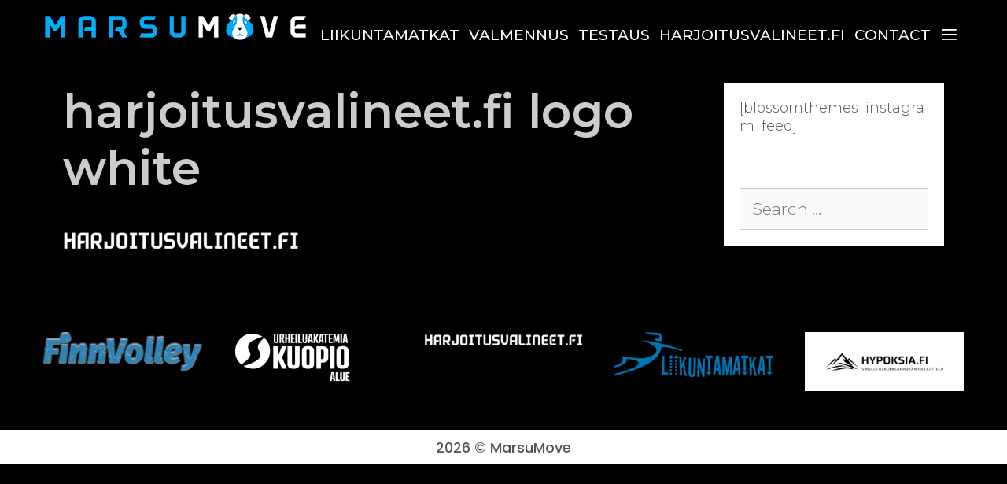

--- FILE ---
content_type: text/html; charset=UTF-8
request_url: https://www.marsumove.fi/harjoitusvalineet-fi-logo-white/
body_size: 11181
content:
<!DOCTYPE html>
<html dir="ltr" lang="en-US" prefix="og: https://ogp.me/ns#">
<head>
	<meta charset="UTF-8">
	<meta http-equiv="X-UA-Compatible" content="IE=edge" />
	<meta name="google-site-verification" content="5FQZSUUDR6AfLWgvf2qJp8pA8prYJdGSiFGy3JA7BTc" />
	<link rel="profile" href="http://gmpg.org/xfn/11">
	<title>harjoitusvalineet.fi logo white |</title>
	<style>img:is([sizes="auto" i], [sizes^="auto," i]) { contain-intrinsic-size: 3000px 1500px }</style>
	
		<!-- All in One SEO 4.9.3 - aioseo.com -->
	<meta name="robots" content="max-image-preview:large" />
	<meta name="author" content="admin"/>
	<meta name="google-site-verification" content="google-site-verification=5FQZSUUDR6AfLWgvf2qJp8pA8prYJdGSiFGy3JA7BTc" />
	<link rel="canonical" href="https://www.marsumove.fi/harjoitusvalineet-fi-logo-white/" />
	<meta name="generator" content="All in One SEO (AIOSEO) 4.9.3" />
		<meta property="og:locale" content="en_US" />
		<meta property="og:site_name" content="|" />
		<meta property="og:type" content="article" />
		<meta property="og:title" content="harjoitusvalineet.fi logo white |" />
		<meta property="og:url" content="https://www.marsumove.fi/harjoitusvalineet-fi-logo-white/" />
		<meta property="og:image" content="https://www.marsumove.fi/wp-content/uploads/2021/01/cropped-marsumove-logo-1.png" />
		<meta property="og:image:secure_url" content="https://www.marsumove.fi/wp-content/uploads/2021/01/cropped-marsumove-logo-1.png" />
		<meta property="article:published_time" content="2021-07-19T10:13:45+00:00" />
		<meta property="article:modified_time" content="2021-07-19T10:13:45+00:00" />
		<meta name="twitter:card" content="summary" />
		<meta name="twitter:title" content="harjoitusvalineet.fi logo white |" />
		<meta name="twitter:image" content="https://www.marsumove.fi/wp-content/uploads/2021/01/cropped-marsumove-logo-1.png" />
		<script type="application/ld+json" class="aioseo-schema">
			{"@context":"https:\/\/schema.org","@graph":[{"@type":"BreadcrumbList","@id":"https:\/\/www.marsumove.fi\/harjoitusvalineet-fi-logo-white\/#breadcrumblist","itemListElement":[{"@type":"ListItem","@id":"https:\/\/www.marsumove.fi#listItem","position":1,"name":"Home","item":"https:\/\/www.marsumove.fi","nextItem":{"@type":"ListItem","@id":"https:\/\/www.marsumove.fi\/harjoitusvalineet-fi-logo-white\/#listItem","name":"harjoitusvalineet.fi logo white"}},{"@type":"ListItem","@id":"https:\/\/www.marsumove.fi\/harjoitusvalineet-fi-logo-white\/#listItem","position":2,"name":"harjoitusvalineet.fi logo white","previousItem":{"@type":"ListItem","@id":"https:\/\/www.marsumove.fi#listItem","name":"Home"}}]},{"@type":"ItemPage","@id":"https:\/\/www.marsumove.fi\/harjoitusvalineet-fi-logo-white\/#itempage","url":"https:\/\/www.marsumove.fi\/harjoitusvalineet-fi-logo-white\/","name":"harjoitusvalineet.fi logo white |","inLanguage":"en-US","isPartOf":{"@id":"https:\/\/www.marsumove.fi\/#website"},"breadcrumb":{"@id":"https:\/\/www.marsumove.fi\/harjoitusvalineet-fi-logo-white\/#breadcrumblist"},"author":{"@id":"https:\/\/www.marsumove.fi\/author\/admin\/#author"},"creator":{"@id":"https:\/\/www.marsumove.fi\/author\/admin\/#author"},"datePublished":"2021-07-19T10:13:45+00:00","dateModified":"2021-07-19T10:13:45+00:00"},{"@type":"Person","@id":"https:\/\/www.marsumove.fi\/#person","name":"admin","image":{"@type":"ImageObject","@id":"https:\/\/www.marsumove.fi\/harjoitusvalineet-fi-logo-white\/#personImage","url":"https:\/\/secure.gravatar.com\/avatar\/7e5b58ebb8f88fa6c5f4940e97f1b63920c156032667bfc727cd723cddd21e7f?s=96&d=mm&r=g","width":96,"height":96,"caption":"admin"}},{"@type":"Person","@id":"https:\/\/www.marsumove.fi\/author\/admin\/#author","url":"https:\/\/www.marsumove.fi\/author\/admin\/","name":"admin","image":{"@type":"ImageObject","@id":"https:\/\/www.marsumove.fi\/harjoitusvalineet-fi-logo-white\/#authorImage","url":"https:\/\/secure.gravatar.com\/avatar\/7e5b58ebb8f88fa6c5f4940e97f1b63920c156032667bfc727cd723cddd21e7f?s=96&d=mm&r=g","width":96,"height":96,"caption":"admin"}},{"@type":"WebSite","@id":"https:\/\/www.marsumove.fi\/#website","url":"https:\/\/www.marsumove.fi\/","inLanguage":"en-US","publisher":{"@id":"https:\/\/www.marsumove.fi\/#person"}}]}
		</script>
		<!-- All in One SEO -->

<link rel='dns-prefetch' href='//www.googletagmanager.com' />
<link rel='dns-prefetch' href='//fonts.googleapis.com' />
<link rel="alternate" type="application/rss+xml" title=" &raquo; Feed" href="https://www.marsumove.fi/feed/" />
<script type="text/javascript">
/* <![CDATA[ */
window._wpemojiSettings = {"baseUrl":"https:\/\/s.w.org\/images\/core\/emoji\/16.0.1\/72x72\/","ext":".png","svgUrl":"https:\/\/s.w.org\/images\/core\/emoji\/16.0.1\/svg\/","svgExt":".svg","source":{"concatemoji":"https:\/\/www.marsumove.fi\/wp-includes\/js\/wp-emoji-release.min.js?ver=6.8.3"}};
/*! This file is auto-generated */
!function(s,n){var o,i,e;function c(e){try{var t={supportTests:e,timestamp:(new Date).valueOf()};sessionStorage.setItem(o,JSON.stringify(t))}catch(e){}}function p(e,t,n){e.clearRect(0,0,e.canvas.width,e.canvas.height),e.fillText(t,0,0);var t=new Uint32Array(e.getImageData(0,0,e.canvas.width,e.canvas.height).data),a=(e.clearRect(0,0,e.canvas.width,e.canvas.height),e.fillText(n,0,0),new Uint32Array(e.getImageData(0,0,e.canvas.width,e.canvas.height).data));return t.every(function(e,t){return e===a[t]})}function u(e,t){e.clearRect(0,0,e.canvas.width,e.canvas.height),e.fillText(t,0,0);for(var n=e.getImageData(16,16,1,1),a=0;a<n.data.length;a++)if(0!==n.data[a])return!1;return!0}function f(e,t,n,a){switch(t){case"flag":return n(e,"\ud83c\udff3\ufe0f\u200d\u26a7\ufe0f","\ud83c\udff3\ufe0f\u200b\u26a7\ufe0f")?!1:!n(e,"\ud83c\udde8\ud83c\uddf6","\ud83c\udde8\u200b\ud83c\uddf6")&&!n(e,"\ud83c\udff4\udb40\udc67\udb40\udc62\udb40\udc65\udb40\udc6e\udb40\udc67\udb40\udc7f","\ud83c\udff4\u200b\udb40\udc67\u200b\udb40\udc62\u200b\udb40\udc65\u200b\udb40\udc6e\u200b\udb40\udc67\u200b\udb40\udc7f");case"emoji":return!a(e,"\ud83e\udedf")}return!1}function g(e,t,n,a){var r="undefined"!=typeof WorkerGlobalScope&&self instanceof WorkerGlobalScope?new OffscreenCanvas(300,150):s.createElement("canvas"),o=r.getContext("2d",{willReadFrequently:!0}),i=(o.textBaseline="top",o.font="600 32px Arial",{});return e.forEach(function(e){i[e]=t(o,e,n,a)}),i}function t(e){var t=s.createElement("script");t.src=e,t.defer=!0,s.head.appendChild(t)}"undefined"!=typeof Promise&&(o="wpEmojiSettingsSupports",i=["flag","emoji"],n.supports={everything:!0,everythingExceptFlag:!0},e=new Promise(function(e){s.addEventListener("DOMContentLoaded",e,{once:!0})}),new Promise(function(t){var n=function(){try{var e=JSON.parse(sessionStorage.getItem(o));if("object"==typeof e&&"number"==typeof e.timestamp&&(new Date).valueOf()<e.timestamp+604800&&"object"==typeof e.supportTests)return e.supportTests}catch(e){}return null}();if(!n){if("undefined"!=typeof Worker&&"undefined"!=typeof OffscreenCanvas&&"undefined"!=typeof URL&&URL.createObjectURL&&"undefined"!=typeof Blob)try{var e="postMessage("+g.toString()+"("+[JSON.stringify(i),f.toString(),p.toString(),u.toString()].join(",")+"));",a=new Blob([e],{type:"text/javascript"}),r=new Worker(URL.createObjectURL(a),{name:"wpTestEmojiSupports"});return void(r.onmessage=function(e){c(n=e.data),r.terminate(),t(n)})}catch(e){}c(n=g(i,f,p,u))}t(n)}).then(function(e){for(var t in e)n.supports[t]=e[t],n.supports.everything=n.supports.everything&&n.supports[t],"flag"!==t&&(n.supports.everythingExceptFlag=n.supports.everythingExceptFlag&&n.supports[t]);n.supports.everythingExceptFlag=n.supports.everythingExceptFlag&&!n.supports.flag,n.DOMReady=!1,n.readyCallback=function(){n.DOMReady=!0}}).then(function(){return e}).then(function(){var e;n.supports.everything||(n.readyCallback(),(e=n.source||{}).concatemoji?t(e.concatemoji):e.wpemoji&&e.twemoji&&(t(e.twemoji),t(e.wpemoji)))}))}((window,document),window._wpemojiSettings);
/* ]]> */
</script>
<link rel='stylesheet' id='ambika-default-fonts-css' href='//fonts.googleapis.com/css?family=Montserrat:100,100italic,200,200italic,300,300italic,regular,italic,500,500italic,600,600italic,700,700italic,800,800italic,900,900italic|Poppins:300,500,600,700|Open+Sans:300,300italic,regular,italic,600,600italic,700,700italic,800,800italic' type='text/css' media='all' />
<style id='wp-emoji-styles-inline-css' type='text/css'>

	img.wp-smiley, img.emoji {
		display: inline !important;
		border: none !important;
		box-shadow: none !important;
		height: 1em !important;
		width: 1em !important;
		margin: 0 0.07em !important;
		vertical-align: -0.1em !important;
		background: none !important;
		padding: 0 !important;
	}
</style>
<link rel='stylesheet' id='wp-block-library-css' href='https://www.marsumove.fi/wp-includes/css/dist/block-library/style.min.css?ver=6.8.3' type='text/css' media='all' />
<style id='classic-theme-styles-inline-css' type='text/css'>
/*! This file is auto-generated */
.wp-block-button__link{color:#fff;background-color:#32373c;border-radius:9999px;box-shadow:none;text-decoration:none;padding:calc(.667em + 2px) calc(1.333em + 2px);font-size:1.125em}.wp-block-file__button{background:#32373c;color:#fff;text-decoration:none}
</style>
<link rel='stylesheet' id='aioseo/css/src/vue/standalone/blocks/table-of-contents/global.scss-css' href='https://www.marsumove.fi/wp-content/plugins/all-in-one-seo-pack/dist/Lite/assets/css/table-of-contents/global.e90f6d47.css?ver=4.9.3' type='text/css' media='all' />
<style id='global-styles-inline-css' type='text/css'>
:root{--wp--preset--aspect-ratio--square: 1;--wp--preset--aspect-ratio--4-3: 4/3;--wp--preset--aspect-ratio--3-4: 3/4;--wp--preset--aspect-ratio--3-2: 3/2;--wp--preset--aspect-ratio--2-3: 2/3;--wp--preset--aspect-ratio--16-9: 16/9;--wp--preset--aspect-ratio--9-16: 9/16;--wp--preset--color--black: #000000;--wp--preset--color--cyan-bluish-gray: #abb8c3;--wp--preset--color--white: #ffffff;--wp--preset--color--pale-pink: #f78da7;--wp--preset--color--vivid-red: #cf2e2e;--wp--preset--color--luminous-vivid-orange: #ff6900;--wp--preset--color--luminous-vivid-amber: #fcb900;--wp--preset--color--light-green-cyan: #7bdcb5;--wp--preset--color--vivid-green-cyan: #00d084;--wp--preset--color--pale-cyan-blue: #8ed1fc;--wp--preset--color--vivid-cyan-blue: #0693e3;--wp--preset--color--vivid-purple: #9b51e0;--wp--preset--gradient--vivid-cyan-blue-to-vivid-purple: linear-gradient(135deg,rgba(6,147,227,1) 0%,rgb(155,81,224) 100%);--wp--preset--gradient--light-green-cyan-to-vivid-green-cyan: linear-gradient(135deg,rgb(122,220,180) 0%,rgb(0,208,130) 100%);--wp--preset--gradient--luminous-vivid-amber-to-luminous-vivid-orange: linear-gradient(135deg,rgba(252,185,0,1) 0%,rgba(255,105,0,1) 100%);--wp--preset--gradient--luminous-vivid-orange-to-vivid-red: linear-gradient(135deg,rgba(255,105,0,1) 0%,rgb(207,46,46) 100%);--wp--preset--gradient--very-light-gray-to-cyan-bluish-gray: linear-gradient(135deg,rgb(238,238,238) 0%,rgb(169,184,195) 100%);--wp--preset--gradient--cool-to-warm-spectrum: linear-gradient(135deg,rgb(74,234,220) 0%,rgb(151,120,209) 20%,rgb(207,42,186) 40%,rgb(238,44,130) 60%,rgb(251,105,98) 80%,rgb(254,248,76) 100%);--wp--preset--gradient--blush-light-purple: linear-gradient(135deg,rgb(255,206,236) 0%,rgb(152,150,240) 100%);--wp--preset--gradient--blush-bordeaux: linear-gradient(135deg,rgb(254,205,165) 0%,rgb(254,45,45) 50%,rgb(107,0,62) 100%);--wp--preset--gradient--luminous-dusk: linear-gradient(135deg,rgb(255,203,112) 0%,rgb(199,81,192) 50%,rgb(65,88,208) 100%);--wp--preset--gradient--pale-ocean: linear-gradient(135deg,rgb(255,245,203) 0%,rgb(182,227,212) 50%,rgb(51,167,181) 100%);--wp--preset--gradient--electric-grass: linear-gradient(135deg,rgb(202,248,128) 0%,rgb(113,206,126) 100%);--wp--preset--gradient--midnight: linear-gradient(135deg,rgb(2,3,129) 0%,rgb(40,116,252) 100%);--wp--preset--font-size--small: 13px;--wp--preset--font-size--medium: 20px;--wp--preset--font-size--large: 36px;--wp--preset--font-size--x-large: 42px;--wp--preset--spacing--20: 0.44rem;--wp--preset--spacing--30: 0.67rem;--wp--preset--spacing--40: 1rem;--wp--preset--spacing--50: 1.5rem;--wp--preset--spacing--60: 2.25rem;--wp--preset--spacing--70: 3.38rem;--wp--preset--spacing--80: 5.06rem;--wp--preset--shadow--natural: 6px 6px 9px rgba(0, 0, 0, 0.2);--wp--preset--shadow--deep: 12px 12px 50px rgba(0, 0, 0, 0.4);--wp--preset--shadow--sharp: 6px 6px 0px rgba(0, 0, 0, 0.2);--wp--preset--shadow--outlined: 6px 6px 0px -3px rgba(255, 255, 255, 1), 6px 6px rgba(0, 0, 0, 1);--wp--preset--shadow--crisp: 6px 6px 0px rgba(0, 0, 0, 1);}:where(.is-layout-flex){gap: 0.5em;}:where(.is-layout-grid){gap: 0.5em;}body .is-layout-flex{display: flex;}.is-layout-flex{flex-wrap: wrap;align-items: center;}.is-layout-flex > :is(*, div){margin: 0;}body .is-layout-grid{display: grid;}.is-layout-grid > :is(*, div){margin: 0;}:where(.wp-block-columns.is-layout-flex){gap: 2em;}:where(.wp-block-columns.is-layout-grid){gap: 2em;}:where(.wp-block-post-template.is-layout-flex){gap: 1.25em;}:where(.wp-block-post-template.is-layout-grid){gap: 1.25em;}.has-black-color{color: var(--wp--preset--color--black) !important;}.has-cyan-bluish-gray-color{color: var(--wp--preset--color--cyan-bluish-gray) !important;}.has-white-color{color: var(--wp--preset--color--white) !important;}.has-pale-pink-color{color: var(--wp--preset--color--pale-pink) !important;}.has-vivid-red-color{color: var(--wp--preset--color--vivid-red) !important;}.has-luminous-vivid-orange-color{color: var(--wp--preset--color--luminous-vivid-orange) !important;}.has-luminous-vivid-amber-color{color: var(--wp--preset--color--luminous-vivid-amber) !important;}.has-light-green-cyan-color{color: var(--wp--preset--color--light-green-cyan) !important;}.has-vivid-green-cyan-color{color: var(--wp--preset--color--vivid-green-cyan) !important;}.has-pale-cyan-blue-color{color: var(--wp--preset--color--pale-cyan-blue) !important;}.has-vivid-cyan-blue-color{color: var(--wp--preset--color--vivid-cyan-blue) !important;}.has-vivid-purple-color{color: var(--wp--preset--color--vivid-purple) !important;}.has-black-background-color{background-color: var(--wp--preset--color--black) !important;}.has-cyan-bluish-gray-background-color{background-color: var(--wp--preset--color--cyan-bluish-gray) !important;}.has-white-background-color{background-color: var(--wp--preset--color--white) !important;}.has-pale-pink-background-color{background-color: var(--wp--preset--color--pale-pink) !important;}.has-vivid-red-background-color{background-color: var(--wp--preset--color--vivid-red) !important;}.has-luminous-vivid-orange-background-color{background-color: var(--wp--preset--color--luminous-vivid-orange) !important;}.has-luminous-vivid-amber-background-color{background-color: var(--wp--preset--color--luminous-vivid-amber) !important;}.has-light-green-cyan-background-color{background-color: var(--wp--preset--color--light-green-cyan) !important;}.has-vivid-green-cyan-background-color{background-color: var(--wp--preset--color--vivid-green-cyan) !important;}.has-pale-cyan-blue-background-color{background-color: var(--wp--preset--color--pale-cyan-blue) !important;}.has-vivid-cyan-blue-background-color{background-color: var(--wp--preset--color--vivid-cyan-blue) !important;}.has-vivid-purple-background-color{background-color: var(--wp--preset--color--vivid-purple) !important;}.has-black-border-color{border-color: var(--wp--preset--color--black) !important;}.has-cyan-bluish-gray-border-color{border-color: var(--wp--preset--color--cyan-bluish-gray) !important;}.has-white-border-color{border-color: var(--wp--preset--color--white) !important;}.has-pale-pink-border-color{border-color: var(--wp--preset--color--pale-pink) !important;}.has-vivid-red-border-color{border-color: var(--wp--preset--color--vivid-red) !important;}.has-luminous-vivid-orange-border-color{border-color: var(--wp--preset--color--luminous-vivid-orange) !important;}.has-luminous-vivid-amber-border-color{border-color: var(--wp--preset--color--luminous-vivid-amber) !important;}.has-light-green-cyan-border-color{border-color: var(--wp--preset--color--light-green-cyan) !important;}.has-vivid-green-cyan-border-color{border-color: var(--wp--preset--color--vivid-green-cyan) !important;}.has-pale-cyan-blue-border-color{border-color: var(--wp--preset--color--pale-cyan-blue) !important;}.has-vivid-cyan-blue-border-color{border-color: var(--wp--preset--color--vivid-cyan-blue) !important;}.has-vivid-purple-border-color{border-color: var(--wp--preset--color--vivid-purple) !important;}.has-vivid-cyan-blue-to-vivid-purple-gradient-background{background: var(--wp--preset--gradient--vivid-cyan-blue-to-vivid-purple) !important;}.has-light-green-cyan-to-vivid-green-cyan-gradient-background{background: var(--wp--preset--gradient--light-green-cyan-to-vivid-green-cyan) !important;}.has-luminous-vivid-amber-to-luminous-vivid-orange-gradient-background{background: var(--wp--preset--gradient--luminous-vivid-amber-to-luminous-vivid-orange) !important;}.has-luminous-vivid-orange-to-vivid-red-gradient-background{background: var(--wp--preset--gradient--luminous-vivid-orange-to-vivid-red) !important;}.has-very-light-gray-to-cyan-bluish-gray-gradient-background{background: var(--wp--preset--gradient--very-light-gray-to-cyan-bluish-gray) !important;}.has-cool-to-warm-spectrum-gradient-background{background: var(--wp--preset--gradient--cool-to-warm-spectrum) !important;}.has-blush-light-purple-gradient-background{background: var(--wp--preset--gradient--blush-light-purple) !important;}.has-blush-bordeaux-gradient-background{background: var(--wp--preset--gradient--blush-bordeaux) !important;}.has-luminous-dusk-gradient-background{background: var(--wp--preset--gradient--luminous-dusk) !important;}.has-pale-ocean-gradient-background{background: var(--wp--preset--gradient--pale-ocean) !important;}.has-electric-grass-gradient-background{background: var(--wp--preset--gradient--electric-grass) !important;}.has-midnight-gradient-background{background: var(--wp--preset--gradient--midnight) !important;}.has-small-font-size{font-size: var(--wp--preset--font-size--small) !important;}.has-medium-font-size{font-size: var(--wp--preset--font-size--medium) !important;}.has-large-font-size{font-size: var(--wp--preset--font-size--large) !important;}.has-x-large-font-size{font-size: var(--wp--preset--font-size--x-large) !important;}
:where(.wp-block-post-template.is-layout-flex){gap: 1.25em;}:where(.wp-block-post-template.is-layout-grid){gap: 1.25em;}
:where(.wp-block-columns.is-layout-flex){gap: 2em;}:where(.wp-block-columns.is-layout-grid){gap: 2em;}
:root :where(.wp-block-pullquote){font-size: 1.5em;line-height: 1.6;}
</style>
<link rel='stylesheet' id='wpkoi-elements-css' href='https://www.marsumove.fi/wp-content/plugins/ambika-premium/elementor/assets/css/wpkoi-elements.css?ver=3.4.5' type='text/css' media='all' />
<link rel='stylesheet' id='wpkoi_elements_elementor-slick-css-css' href='https://www.marsumove.fi/wp-content/plugins/ambika-premium/elementor/assets/slick/slick.css?ver=6.8.3' type='text/css' media='all' />
<link rel='stylesheet' id='wpkoi-effects-style-css' href='https://www.marsumove.fi/wp-content/plugins/ambika-premium/elementor/elements/effects/assets/effects.css?ver=3.4.5' type='text/css' media='all' />
<link rel='stylesheet' id='wpkoi-elements-skin-css' href='https://www.marsumove.fi/wp-content/plugins/ambika-premium/elementor/assets/css/wpkoi-elements-skin.css?ver=3.4.5' type='text/css' media='all' />
<link rel='stylesheet' id='ambika-style-grid-css' href='https://www.marsumove.fi/wp-content/themes/ambika/css/unsemantic-grid.min.css?ver=1.0.2' type='text/css' media='all' />
<link rel='stylesheet' id='ambika-style-css' href='https://www.marsumove.fi/wp-content/themes/ambika/style.min.css?ver=1.0.2' type='text/css' media='all' />
<style id='ambika-style-inline-css' type='text/css'>
body{color:#cccccc;}a, a:visited{color:#0693e3;text-decoration:none;}a:hover, a:focus, a:active{color:#cccccc;text-decoration:none;}body .grid-container{max-width:1170px;}body, button, input, select, textarea{font-family:"Montserrat";}.top-bar{font-family:"Poppins";}.main-title{font-family:"Poppins";}.site-description{font-family:inherit;}.page-header-blog-content h2{font-family:"Poppins";}.page-header-blog-content p{font-family:inherit;}.main-navigation a, .menu-toggle{font-family:"Montserrat";}.main-navigation .main-nav ul ul li a{font-size:16px;}.widget-title{font-family:"Poppins";}button:not(.menu-toggle),html input[type="button"],input[type="reset"],input[type="submit"],.button,.button:visited{font-family:"Open Sans";}h1{font-family:inherit;}h2{font-family:inherit;}h3{font-family:inherit;}h4{font-family:inherit;}h5{font-family:inherit;}h6{font-family:inherit;}.site-info{font-family:"Poppins";}.ambika-side-left-content{font-family:inherit;}@media (max-width:768px){.main-title{font-size:25px;}h1{font-size:30px;}h2{font-size:25px;}}@media (max-width:1024px){.main-navigation:not(.slideout-navigation) a{font-size:12px;}}@media (max-width:768px){.main-navigation:not(.slideout-navigation) a, .menu-toggle{font-size:18px;}.main-navigation:not(.slideout-navigation) .main-nav ul ul li a{font-size:15px;}}.top-bar{background-color:#ffffff;color:#555555;}.top-bar a,.top-bar a:visited{color:#000000;}.top-bar a:hover{color:#555555;}.site-header, .transparent-header.nav-below-header .site-header{background-color:#000000;color:#555555;}.site-header a,.site-header a:visited{color:#555555;}.site-header a:hover{color:#555555;}.main-title a,.main-title a:hover,.main-title a:visited{color:#ffffff;}.site-description{color:#555555;}.main-navigation,.main-navigation ul ul,.transparent-header .main-navigation.is_stuck{background-color:#000000;}.main-navigation .main-nav ul li a,.menu-toggle{color:#ffffff;}.navigation-effect-styleb #site-navigation .main-nav ul li.menu-item a::before,.navigation-effect-styleb #site-navigation .main-nav ul li.menu-item a::after,.navigation-effect-stylec #site-navigation .main-nav ul li.menu-item a::before,.navigation-effect-stylec #site-navigation .main-nav ul li.menu-item a::after{background-color:#ffffff;}.main-navigation .main-nav ul li:hover > a,.main-navigation .main-nav ul li:focus > a, .main-navigation .main-nav ul li.sfHover > a{color:#0693e3;}.navigation-effect-styleb #site-navigation .main-nav ul li.menu-item a:hover::before,.navigation-effect-styleb #site-navigation .main-nav ul li.menu-item a:hover::after,.navigation-effect-stylec #site-navigation .main-nav ul li.menu-item a:hover::before,.navigation-effect-stylec #site-navigation .main-nav ul li.menu-item a:hover::after{background-color:#0693e3;}button.menu-toggle:hover,button.menu-toggle:focus,.main-navigation .mobile-bar-items a,.main-navigation .mobile-bar-items a:hover,.main-navigation .mobile-bar-items a:focus{color:#ffffff;}.main-navigation .main-nav ul li[class*="current-menu-"] > a{background-color:#000000;}.main-navigation .main-nav ul li[class*="current-menu-"] > a:hover,.main-navigation .main-nav ul li[class*="current-menu-"].sfHover > a{background-color:#000000;}.inside-navigation .search-form input[type="search"]:focus{color:#0693e3;}.main-navigation ul ul{background-color:#ffffff;}.main-navigation .main-nav ul ul li a{color:#000000;}.main-navigation .main-nav ul ul li:hover > a,.main-navigation .main-nav ul ul li:focus > a,.main-navigation .main-nav ul ul li.sfHover > a{color:#555555;}.main-navigation .main-nav ul ul li[class*="current-menu-"] > a{background-color:#0693e3;}.main-navigation .main-nav ul ul li[class*="current-menu-"] > a:hover,.main-navigation .main-nav ul ul li[class*="current-menu-"].sfHover > a{background-color:#0693e3;}.page-header-blog{background-color:#000000;}.page-header-blog-content h2{color:#ffffff;text-shadow:0px 0px 12px rgba(255,255,255,0);}.page-header-blog-content p{color:#ffffff;}.page-header-blog-content a.button{color:#ffffff;}.page-header-blog-content a.button{background-color:#000000;}.page-header-blog-content a.button:hover{color:#000000;}.page-header-blog-content a.button:hover{background-color:#ffffff;}.sidebar .widget{color:#555555;background-color:#ffffff;}.sidebar .widget a,.sidebar .widget a:visited{color:#000000;}.sidebar .widget a:hover{color:#555555;}.sidebar .widget .widget-title{color:#000000;}.footer-widgets{color:#cccccc;background-color:#000000;}.footer-widgets h1,.footer-widgets h2,.footer-widgets h3{color:#cccccc;}.footer-widgets a,.footer-widgets a:visited{color:#ffffff;}.footer-widgets a:hover{color:#cccccc;}.footer-widgets .widget-title{color:#ffffff;}.site-info{color:#555555;background-color:#ffffff;}.site-info a,.site-info a:visited{color:#000000;}.site-info a:hover{color:#555555;}input[type="text"],input[type="email"],input[type="url"],input[type="password"],input[type="search"],input[type="tel"],input[type="number"],textarea,select{color:#555555;background-color:#fafafa;border-color:#cccccc;}input[type="text"]:focus,input[type="email"]:focus,input[type="url"]:focus,input[type="password"]:focus,input[type="search"]:focus,input[type="tel"]:focus,input[type="number"]:focus,textarea:focus,select:focus{color:#555555;background-color:#ffffff;border-color:#bfbfbf;}button,html input[type="button"],input[type="reset"],input[type="submit"],a.button,a.button:visited{color:#ffffff;background-color:#000000;}button:hover,html input[type="button"]:hover,input[type="reset"]:hover,input[type="submit"]:hover,a.button:hover,button:focus,html input[type="button"]:focus,input[type="reset"]:focus,input[type="submit"]:focus,a.button:focus{color:#000000;background-color:#ffffff;}.ambika-back-to-top,.ambika-back-to-top:visited{background-color:rgba(255,255,255,0.7);color:#000000;}.ambika-back-to-top:hover,.ambika-back-to-top:focus{background-color:#ffffff;color:#000000;}.ambika-side-left-content .ambika-side-left-socials ul,.ambika-side-left-content .ambika-side-left-text{color:#000000;background-color:#ffffff;}.ambika-side-left-content a{color:#000000;}.ambika-side-left-content a:hover{color:#555555;}.inside-header{padding:9px 40px 0px 40px;}@media (min-width:768px){.transparent-header .site-header{width:calc(100% - 0px - 0px) !important;}}@media (max-width:768px){.separate-containers .inside-article, .separate-containers .comments-area, .separate-containers .page-header, .separate-containers .paging-navigation, .one-container .site-content, .inside-page-header{padding:15px;}}.nav-float-right .is_stuck.main-navigation{width:calc(100% - 0px - 0px) !important;}@media (max-width:768px){body{padding:0px;}}.main-navigation ul ul{top:auto;}.inside-navigation .search-form, .inside-navigation .search-form input{height:100%;}.rtl .menu-item-has-children .dropdown-menu-toggle{padding-left:8px;}.rtl .main-navigation .main-nav ul li.menu-item-has-children > a{padding-right:8px;}@media (max-width:768px){.main-navigation .main-nav ul li a,.menu-toggle,.main-navigation .mobile-bar-items a{padding-left:8px;padding-right:8px;}.menu-item-has-children .dropdown-menu-toggle{padding-right:8px;}.main-navigation .main-nav ul ul li a{padding-left:8px;padding-right:8px;}.main-navigation .main-nav ul li a,.menu-toggle,.main-navigation .mobile-bar-items a{line-height:46px;}.main-navigation .site-logo.navigation-logo img, .mobile-header-navigation .site-logo.mobile-header-logo img{height:46px;}}@media (min-width: 769px) and (max-width: 1024px),(min-width:1025px){.main-navigation.sticky-navigation-transition .main-nav > ul > li > a,.sticky-navigation-transition .menu-toggle,.main-navigation.sticky-navigation-transition .mobile-bar-items a{line-height:65px;}.main-navigation.sticky-navigation-transition .navigation-logo img{height:65px;}}.main-navigation.slideout-navigation .main-nav > ul > li > a{line-height:52px;}.navigation-search, .navigation-search input{height:100%;}
.main-navigation .main-nav ul li a,.menu-toggle,.main-navigation .mobile-bar-items a{transition: line-height 300ms ease}
.slideout-navigation.main-navigation, .transparent-header #ambika-slideout-menu.main-navigation{background-color:rgba(255,255,255,0.85);}.slideout-navigation.main-navigation .main-nav ul li a{color:#000000;font-weight:400;text-transform:uppercase;font-size:15px;}.slideout-widget{color:#000000;}.slideout-navigation a{color:#000000;}.slideout-navigation.main-navigation ul ul{background-color:rgba(255,255,255,0);}.slideout-navigation.main-navigation .main-nav ul ul li a{font-size:14px;}.slideout-navigation.main-navigation .main-nav ul li:hover > a,.slideout-navigation.main-navigation .main-nav ul li:focus > a,.slideout-navigation.main-navigation .main-nav ul li.sfHover > a{color:#555555;background-color:rgba(255,255,255,0);}.slideout-navigation.main-navigation .main-nav ul li[class*="current-menu-"] > a, .slideout-navigation.main-navigation .main-nav ul li[class*="current-menu-"] > a:hover,.slideout-navigation.main-navigation .main-nav ul li[class*="current-menu-"].sfHover > a{background-color:rgba(255,255,255,0);}
</style>
<link rel='stylesheet' id='ambika-mobile-style-css' href='https://www.marsumove.fi/wp-content/themes/ambika/css/mobile.min.css?ver=1.0.2' type='text/css' media='all' />
<link rel='stylesheet' id='font-awesome-css' href='https://www.marsumove.fi/wp-content/plugins/elementor/assets/lib/font-awesome/css/font-awesome.min.css?ver=4.7.0' type='text/css' media='all' />
<link rel='stylesheet' id='ambika-blog-css' href='https://www.marsumove.fi/wp-content/plugins/ambika-premium/blog/functions/css/style-min.css?ver=2.9.0' type='text/css' media='all' />
<link rel='stylesheet' id='ambika-sticky-css' href='https://www.marsumove.fi/wp-content/plugins/ambika-premium/menu-plus/functions/css/sticky.min.css?ver=2.9.0' type='text/css' media='all' />
<link rel='stylesheet' id='ambika-offside-css' href='https://www.marsumove.fi/wp-content/plugins/ambika-premium/menu-plus/functions/css/offside.min.css?ver=2.9.0' type='text/css' media='all' />
<script type="text/javascript" src="https://www.marsumove.fi/wp-includes/js/jquery/jquery.min.js?ver=3.7.1" id="jquery-core-js"></script>
<script type="text/javascript" src="https://www.marsumove.fi/wp-includes/js/jquery/jquery-migrate.min.js?ver=3.4.1" id="jquery-migrate-js"></script>

<!-- Google tag (gtag.js) snippet added by Site Kit -->
<!-- Google Analytics snippet added by Site Kit -->
<script type="text/javascript" src="https://www.googletagmanager.com/gtag/js?id=GT-T5MF356" id="google_gtagjs-js" async></script>
<script type="text/javascript" id="google_gtagjs-js-after">
/* <![CDATA[ */
window.dataLayer = window.dataLayer || [];function gtag(){dataLayer.push(arguments);}
gtag("set","linker",{"domains":["www.marsumove.fi"]});
gtag("js", new Date());
gtag("set", "developer_id.dZTNiMT", true);
gtag("config", "GT-T5MF356");
 window._googlesitekit = window._googlesitekit || {}; window._googlesitekit.throttledEvents = []; window._googlesitekit.gtagEvent = (name, data) => { var key = JSON.stringify( { name, data } ); if ( !! window._googlesitekit.throttledEvents[ key ] ) { return; } window._googlesitekit.throttledEvents[ key ] = true; setTimeout( () => { delete window._googlesitekit.throttledEvents[ key ]; }, 5 ); gtag( "event", name, { ...data, event_source: "site-kit" } ); }; 
/* ]]> */
</script>
<link rel="https://api.w.org/" href="https://www.marsumove.fi/wp-json/" /><link rel="alternate" title="JSON" type="application/json" href="https://www.marsumove.fi/wp-json/wp/v2/media/466" /><link rel="EditURI" type="application/rsd+xml" title="RSD" href="https://www.marsumove.fi/xmlrpc.php?rsd" />
<meta name="generator" content="WordPress 6.8.3" />
<link rel='shortlink' href='https://www.marsumove.fi/?p=466' />
<link rel="alternate" title="oEmbed (JSON)" type="application/json+oembed" href="https://www.marsumove.fi/wp-json/oembed/1.0/embed?url=https%3A%2F%2Fwww.marsumove.fi%2Fharjoitusvalineet-fi-logo-white%2F" />
<link rel="alternate" title="oEmbed (XML)" type="text/xml+oembed" href="https://www.marsumove.fi/wp-json/oembed/1.0/embed?url=https%3A%2F%2Fwww.marsumove.fi%2Fharjoitusvalineet-fi-logo-white%2F&#038;format=xml" />
<meta name="generator" content="Site Kit by Google 1.170.0" /><meta name="viewport" content="width=device-width, initial-scale=1"><meta name="generator" content="Elementor 3.34.1; features: e_font_icon_svg, additional_custom_breakpoints; settings: css_print_method-external, google_font-enabled, font_display-swap">

<!-- Meta Pixel Code -->
<script type='text/javascript'>
!function(f,b,e,v,n,t,s){if(f.fbq)return;n=f.fbq=function(){n.callMethod?
n.callMethod.apply(n,arguments):n.queue.push(arguments)};if(!f._fbq)f._fbq=n;
n.push=n;n.loaded=!0;n.version='2.0';n.queue=[];t=b.createElement(e);t.async=!0;
t.src=v;s=b.getElementsByTagName(e)[0];s.parentNode.insertBefore(t,s)}(window,
document,'script','https://connect.facebook.net/en_US/fbevents.js');
</script>
<!-- End Meta Pixel Code -->
<script type='text/javascript'>var url = window.location.origin + '?ob=open-bridge';
            fbq('set', 'openbridge', '177556116838410', url);
fbq('init', '177556116838410', {}, {
    "agent": "wordpress-6.8.3-4.1.5"
})</script><script type='text/javascript'>
    fbq('track', 'PageView', []);
  </script>			<style>
				.e-con.e-parent:nth-of-type(n+4):not(.e-lazyloaded):not(.e-no-lazyload),
				.e-con.e-parent:nth-of-type(n+4):not(.e-lazyloaded):not(.e-no-lazyload) * {
					background-image: none !important;
				}
				@media screen and (max-height: 1024px) {
					.e-con.e-parent:nth-of-type(n+3):not(.e-lazyloaded):not(.e-no-lazyload),
					.e-con.e-parent:nth-of-type(n+3):not(.e-lazyloaded):not(.e-no-lazyload) * {
						background-image: none !important;
					}
				}
				@media screen and (max-height: 640px) {
					.e-con.e-parent:nth-of-type(n+2):not(.e-lazyloaded):not(.e-no-lazyload),
					.e-con.e-parent:nth-of-type(n+2):not(.e-lazyloaded):not(.e-no-lazyload) * {
						background-image: none !important;
					}
				}
			</style>
			<link rel="icon" href="https://www.marsumove.fi/wp-content/uploads/2021/01/logo_1_VsE_icon-150x150.ico" sizes="32x32" />
<link rel="icon" href="https://www.marsumove.fi/wp-content/uploads/2021/01/logo_1_VsE_icon.ico" sizes="192x192" />
<link rel="apple-touch-icon" href="https://www.marsumove.fi/wp-content/uploads/2021/01/logo_1_VsE_icon.ico" />
<meta name="msapplication-TileImage" content="https://www.marsumove.fi/wp-content/uploads/2021/01/logo_1_VsE_icon.ico" />
</head>

<body itemtype='https://schema.org/Blog' itemscope='itemscope' class="attachment wp-singular attachment-template-default single single-attachment postid-466 attachmentid-466 attachment-png wp-custom-logo wp-theme-ambika post-image-above-header post-image-aligned-center slideout-enabled slideout-desktop sticky-menu-slide sticky-enabled both-sticky-menu  right-sidebar nav-float-right fluid-header one-container active-footer-widgets-5 nav-aligned-right header-aligned-left dropdown-hover navigation-effect-none elementor-default elementor-kit-524">
	
<!-- Meta Pixel Code -->
<noscript>
<img height="1" width="1" style="display:none" alt="fbpx"
src="https://www.facebook.com/tr?id=177556116838410&ev=PageView&noscript=1" />
</noscript>
<!-- End Meta Pixel Code -->
<a class="screen-reader-text skip-link" href="#content" title="Skip to content">Skip to content</a>		<header itemtype="https://schema.org/WPHeader" itemscope="itemscope" id="masthead" class="site-header" style="background-image: url()">
			<div class="inside-header grid-container grid-parent">
            	<div class="header-content-h">
				<div class="site-logo">
				<a href="https://www.marsumove.fi/" title="" rel="home">
					<img  class="header-image" src="https://www.marsumove.fi/wp-content/uploads/2021/01/cropped-marsumove-logo-1.png" title="" />
				</a>
			</div>		<nav itemtype="https://schema.org/SiteNavigationElement" itemscope="itemscope" id="site-navigation" class="main-navigation">
			<div class="inside-navigation grid-container grid-parent">
								<button class="menu-toggle" aria-controls="primary-menu" aria-expanded="false">
										<span class="mobile-menu">Menu</span>
				</button>
				<div id="primary-menu" class="main-nav"><ul id="menu-menu-1" class=" menu sf-menu"><li id="menu-item-17" class="menu-item menu-item-type-post_type menu-item-object-page menu-item-17"><a href="https://www.marsumove.fi/liikuntamatkat/">Liikuntamatkat</a></li>
<li id="menu-item-19" class="menu-item menu-item-type-post_type menu-item-object-page menu-item-19"><a href="https://www.marsumove.fi/valmennus/">Valmennus</a></li>
<li id="menu-item-401" class="menu-item menu-item-type-post_type menu-item-object-page menu-item-401"><a href="https://www.marsumove.fi/testaus/">Testaus</a></li>
<li id="menu-item-16" class="menu-item menu-item-type-post_type menu-item-object-page menu-item-16"><a href="https://www.marsumove.fi/harjoitusvalineet-fi/">harjoitusvalineet.fi</a></li>
<li id="menu-item-412" class="menu-item menu-item-type-post_type menu-item-object-page menu-item-412"><a href="https://www.marsumove.fi/contact/">Contact</a></li>
<li class="slideout-toggle"><a href="#ambika-slideout-menu" data-transition="overlay"></a></li></ul></div>			</div><!-- .inside-navigation -->
		</nav><!-- #site-navigation -->
		                </div><!-- .header-content-h -->
			</div><!-- .inside-header -->
		</header><!-- #masthead -->
		
	<div id="page" class="hfeed site grid-container container grid-parent">
		<div id="content" class="site-content">
			
	<div id="primary" class="content-area grid-parent mobile-grid-100 grid-75 tablet-grid-75">
		<main id="main" class="site-main">
			
<article id="post-466" class="post-466 attachment type-attachment status-inherit hentry" itemtype='https://schema.org/CreativeWork' itemscope='itemscope'>
	<div class="inside-article">
		
		<header class="entry-header">
			<h1 class="entry-title" itemprop="headline">harjoitusvalineet.fi logo white</h1>		</header><!-- .entry-header -->

		
		<div class="entry-content" itemprop="text">
			<p class="attachment"><a href='https://www.marsumove.fi/wp-content/uploads/2021/07/harjoitusvalineet.fi-logo-white.png'><img decoding="async" width="300" height="24" src="https://www.marsumove.fi/wp-content/uploads/2021/07/harjoitusvalineet.fi-logo-white-300x24.png" class="attachment-medium size-medium" alt="" srcset="https://www.marsumove.fi/wp-content/uploads/2021/07/harjoitusvalineet.fi-logo-white-300x24.png 300w, https://www.marsumove.fi/wp-content/uploads/2021/07/harjoitusvalineet.fi-logo-white-1024x80.png 1024w, https://www.marsumove.fi/wp-content/uploads/2021/07/harjoitusvalineet.fi-logo-white-768x60.png 768w, https://www.marsumove.fi/wp-content/uploads/2021/07/harjoitusvalineet.fi-logo-white.png 1417w" sizes="(max-width: 300px) 100vw, 300px" /></a></p>
		</div><!-- .entry-content -->

			</div><!-- .inside-article -->
</article><!-- #post-## -->
		</main><!-- #main -->
	</div><!-- #primary -->

	<div id="right-sidebar" itemtype="https://schema.org/WPSideBar" itemscope="itemscope" class="widget-area grid-25 tablet-grid-25 grid-parent sidebar">
	<div class="inside-right-sidebar">
		<aside id="text-2" class="widget inner-padding widget_text">			<div class="textwidget"><p>[blossomthemes_instagram_feed]</p>
</div>
		</aside><aside id="search-2" class="widget inner-padding widget_search"><form method="get" class="search-form" action="https://www.marsumove.fi/">
	<label>
		<span class="screen-reader-text">Search for:</span>
		<input type="search" class="search-field" placeholder="Search &hellip;" value="" name="s" title="Search for:">
	</label>
	<input type="submit" class="search-submit" value="Search">
</form>
</aside>	</div><!-- .inside-right-sidebar -->
</div><!-- #secondary -->

	</div><!-- #content -->
</div><!-- #page -->





<div 

	 class="site-footer  ">
				<div id="footer-widgets" class="site footer-widgets">
				<div class="footer-widgets-container grid-container grid-parent">
					<div class="inside-footer-widgets">
							<div class="footer-widget-1 grid-parent grid-20 tablet-grid-50 mobile-grid-100">
		<aside id="media_image-12" class="widget inner-padding widget_media_image"><a href="https://www.finnvolley.com"><img width="300" height="80" src="https://www.marsumove.fi/wp-content/uploads/2021/07/finnvolley-logo-300x80.png" class="image wp-image-464  attachment-medium size-medium" alt="" style="max-width: 100%; height: auto;" decoding="async" srcset="https://www.marsumove.fi/wp-content/uploads/2021/07/finnvolley-logo-300x80.png 300w, https://www.marsumove.fi/wp-content/uploads/2021/07/finnvolley-logo.png 469w" sizes="(max-width: 300px) 100vw, 300px" /></a></aside>	</div>
		<div class="footer-widget-2 grid-parent grid-20 tablet-grid-50 mobile-grid-100">
		<aside id="media_image-10" class="widget inner-padding widget_media_image"><a href="https://www.kuopionalueenurheiluakatemia.fi"><img width="150" height="66" src="https://www.marsumove.fi/wp-content/uploads/2020/04/Artboard-1-copy-2-300x132.png" class="image wp-image-57  attachment-150x66 size-150x66" alt="" style="max-width: 100%; height: auto;" decoding="async" srcset="https://www.marsumove.fi/wp-content/uploads/2020/04/Artboard-1-copy-2-300x132.png 300w, https://www.marsumove.fi/wp-content/uploads/2020/04/Artboard-1-copy-2-1024x449.png 1024w, https://www.marsumove.fi/wp-content/uploads/2020/04/Artboard-1-copy-2-768x337.png 768w, https://www.marsumove.fi/wp-content/uploads/2020/04/Artboard-1-copy-2-1536x674.png 1536w, https://www.marsumove.fi/wp-content/uploads/2020/04/Artboard-1-copy-2.png 1740w" sizes="(max-width: 150px) 100vw, 150px" /></a></aside>	</div>
		<div class="footer-widget-3 grid-parent grid-20 tablet-grid-50 mobile-grid-100">
		<aside id="media_image-7" class="widget inner-padding widget_media_image"><a href="https://www.harjoitusvalineet.fi"><img width="300" height="24" src="https://www.marsumove.fi/wp-content/uploads/2021/07/harjoitusvalineet.fi-logo-white-300x24.png" class="image wp-image-466  attachment-medium size-medium" alt="" style="max-width: 100%; height: auto;" decoding="async" srcset="https://www.marsumove.fi/wp-content/uploads/2021/07/harjoitusvalineet.fi-logo-white-300x24.png 300w, https://www.marsumove.fi/wp-content/uploads/2021/07/harjoitusvalineet.fi-logo-white-1024x80.png 1024w, https://www.marsumove.fi/wp-content/uploads/2021/07/harjoitusvalineet.fi-logo-white-768x60.png 768w, https://www.marsumove.fi/wp-content/uploads/2021/07/harjoitusvalineet.fi-logo-white.png 1417w" sizes="(max-width: 300px) 100vw, 300px" /></a></aside>	</div>
		<div class="footer-widget-4 grid-parent grid-20 tablet-grid-50 mobile-grid-100">
		<aside id="media_image-6" class="widget inner-padding widget_media_image"><a href="https://www.liikuntamatkat.fi"><img width="300" height="85" src="https://www.marsumove.fi/wp-content/uploads/2021/07/liikuntamatkat-300x85.png" class="image wp-image-463  attachment-medium size-medium" alt="" style="max-width: 100%; height: auto;" decoding="async" srcset="https://www.marsumove.fi/wp-content/uploads/2021/07/liikuntamatkat-300x85.png 300w, https://www.marsumove.fi/wp-content/uploads/2021/07/liikuntamatkat.png 640w" sizes="(max-width: 300px) 100vw, 300px" /></a></aside>	</div>
		<div class="footer-widget-5 grid-parent grid-20 tablet-grid-50 mobile-grid-100">
		<aside id="block-3" class="widget inner-padding widget_block widget_media_image">
<figure class="wp-block-image size-large"><a href="https://www.hypoksia.fi" target="_blank" rel=" noreferrer noopener"><img fetchpriority="high" decoding="async" width="1024" height="381" src="https://www.marsumove.fi/wp-content/uploads/2025/07/Original-Logo-1024x381.png" alt="" class="wp-image-517" srcset="https://www.marsumove.fi/wp-content/uploads/2025/07/Original-Logo-1024x381.png 1024w, https://www.marsumove.fi/wp-content/uploads/2025/07/Original-Logo-300x112.png 300w, https://www.marsumove.fi/wp-content/uploads/2025/07/Original-Logo-768x286.png 768w, https://www.marsumove.fi/wp-content/uploads/2025/07/Original-Logo-1536x571.png 1536w, https://www.marsumove.fi/wp-content/uploads/2025/07/Original-Logo-2048x762.png 2048w" sizes="(max-width: 1024px) 100vw, 1024px" /></a></figure>
</aside>	</div>
						</div>
				</div>
			</div>
				<footer class="site-info" itemtype="https://schema.org/WPFooter" itemscope="itemscope">
			<div class="inside-site-info grid-container grid-parent">
								<div class="copyright-bar">
					2026 &copy; MarsuMove				</div>
			</div>
		</footer><!-- .site-info -->
			

	
</div> 

<!-- .site-footer -->

<a title="Scroll back to top" rel="nofollow" href="#" class="ambika-back-to-top" style="opacity:0;visibility:hidden;" data-scroll-speed="400" data-start-scroll="300">
				<span class="screen-reader-text">Scroll back to top</span>
			</a>		<nav itemtype="http://schema.org/SiteNavigationElement" itemscope="itemscope" id="ambika-slideout-menu" class="main-navigation slideout-navigation" style="display: none;">
			<div class="inside-navigation grid-container grid-parent">
				<div class="main-nav"><ul id="menu-menu-2" class=" slideout-menu"><li class="menu-item menu-item-type-post_type menu-item-object-page menu-item-17"><a href="https://www.marsumove.fi/liikuntamatkat/">Liikuntamatkat</a></li>
<li class="menu-item menu-item-type-post_type menu-item-object-page menu-item-19"><a href="https://www.marsumove.fi/valmennus/">Valmennus</a></li>
<li class="menu-item menu-item-type-post_type menu-item-object-page menu-item-401"><a href="https://www.marsumove.fi/testaus/">Testaus</a></li>
<li class="menu-item menu-item-type-post_type menu-item-object-page menu-item-16"><a href="https://www.marsumove.fi/harjoitusvalineet-fi/">harjoitusvalineet.fi</a></li>
<li class="menu-item menu-item-type-post_type menu-item-object-page menu-item-412"><a href="https://www.marsumove.fi/contact/">Contact</a></li>
</ul></div>			</div><!-- .inside-navigation -->
		</nav><!-- #site-navigation -->

		<div class="slideout-overlay">
			<button class="slideout-exit">
				<span class="screen-reader-text">Close</span>
			</button>
		</div>
		<script type="speculationrules">
{"prefetch":[{"source":"document","where":{"and":[{"href_matches":"\/*"},{"not":{"href_matches":["\/wp-*.php","\/wp-admin\/*","\/wp-content\/uploads\/*","\/wp-content\/*","\/wp-content\/plugins\/*","\/wp-content\/themes\/ambika\/*","\/*\\?(.+)"]}},{"not":{"selector_matches":"a[rel~=\"nofollow\"]"}},{"not":{"selector_matches":".no-prefetch, .no-prefetch a"}}]},"eagerness":"conservative"}]}
</script>
    <!-- Meta Pixel Event Code -->
    <script type='text/javascript'>
        document.addEventListener( 'wpcf7mailsent', function( event ) {
        if( "fb_pxl_code" in event.detail.apiResponse){
            eval(event.detail.apiResponse.fb_pxl_code);
        }
        }, false );
    </script>
    <!-- End Meta Pixel Event Code -->
        <div id='fb-pxl-ajax-code'></div>			<script>
				const lazyloadRunObserver = () => {
					const lazyloadBackgrounds = document.querySelectorAll( `.e-con.e-parent:not(.e-lazyloaded)` );
					const lazyloadBackgroundObserver = new IntersectionObserver( ( entries ) => {
						entries.forEach( ( entry ) => {
							if ( entry.isIntersecting ) {
								let lazyloadBackground = entry.target;
								if( lazyloadBackground ) {
									lazyloadBackground.classList.add( 'e-lazyloaded' );
								}
								lazyloadBackgroundObserver.unobserve( entry.target );
							}
						});
					}, { rootMargin: '200px 0px 200px 0px' } );
					lazyloadBackgrounds.forEach( ( lazyloadBackground ) => {
						lazyloadBackgroundObserver.observe( lazyloadBackground );
					} );
				};
				const events = [
					'DOMContentLoaded',
					'elementor/lazyload/observe',
				];
				events.forEach( ( event ) => {
					document.addEventListener( event, lazyloadRunObserver );
				} );
			</script>
			<script type="text/javascript" src="https://www.marsumove.fi/wp-content/plugins/ambika-premium/menu-plus/functions/js/sticky.min.js?ver=2.9.0" id="ambika-sticky-js"></script>
<script type="text/javascript" id="ambika-offside-js-extra">
/* <![CDATA[ */
var offSide = {"side":"left"};
/* ]]> */
</script>
<script type="text/javascript" src="https://www.marsumove.fi/wp-content/plugins/ambika-premium/menu-plus/functions/js/offside.min.js?ver=2.9.0" id="ambika-offside-js"></script>
<script type="text/javascript" src="https://www.marsumove.fi/wp-content/plugins/ambika-premium/elementor/assets/js/jquery.filterizr.min.js?ver=1.0" id="wpkoi_elements_elementor-filterizr-js-js"></script>
<script type="text/javascript" src="https://www.marsumove.fi/wp-content/plugins/ambika-premium/elementor/assets/js/premium-scripts.js?ver=1.0" id="wpkoi-elements-scripts-js"></script>
<script type="text/javascript" src="https://www.marsumove.fi/wp-content/plugins/ambika-premium/elementor/assets/js/masonry.min.js?ver=1.0" id="wpkoi_elements_elementor-masonry-js-js"></script>
<script type="text/javascript" src="https://www.marsumove.fi/wp-content/plugins/ambika-premium/elementor/assets/js/load-more.js?ver=1.0" id="wpkoi_elements_elementor-load-more-js-js"></script>
<script type="text/javascript" src="https://www.marsumove.fi/wp-content/plugins/ambika-premium/elementor/assets/js/jquery.magnific-popup.min.js?ver=1.0" id="wpkoi_elements_magnific-popup-js-js"></script>
<script type="text/javascript" src="https://www.marsumove.fi/wp-content/plugins/ambika-premium/elementor/assets/slick/slick.min.js?ver=1.0" id="wpkoi_elements_elementor-slick-js-js"></script>
<script type="text/javascript" src="https://www.marsumove.fi/wp-content/plugins/ambika-premium/elementor/assets/js/anime.min.js?ver=2.2.0" id="wpkoi-anime-js-js"></script>
<script type="text/javascript" src="https://www.marsumove.fi/wp-content/plugins/elementor/assets/lib/jquery-numerator/jquery-numerator.min.js?ver=0.2.1" id="jquery-numerator-js"></script>
<!--[if lte IE 11]>
<script type="text/javascript" src="https://www.marsumove.fi/wp-content/themes/ambika/js/classList.min.js?ver=1.0.2" id="ambika-classlist-js"></script>
<![endif]-->
<script type="text/javascript" src="https://www.marsumove.fi/wp-content/themes/ambika/js/menu.min.js?ver=1.0.2" id="ambika-menu-js"></script>
<script type="text/javascript" src="https://www.marsumove.fi/wp-content/themes/ambika/js/a11y.min.js?ver=1.0.2" id="ambika-a11y-js"></script>
<script type="text/javascript" src="https://www.marsumove.fi/wp-content/themes/ambika/js/back-to-top.min.js?ver=1.0.2" id="ambika-back-to-top-js"></script>
<script type="text/javascript" src="https://www.marsumove.fi/wp-includes/js/underscore.min.js?ver=1.13.7" id="underscore-js"></script>
<script type="text/javascript" src="https://www.marsumove.fi/wp-includes/js/backbone.min.js?ver=1.6.0" id="backbone-js"></script>
<script type="text/javascript" src="https://www.marsumove.fi/wp-content/plugins/google-site-kit/dist/assets/js/googlesitekit-events-provider-ninja-forms-1bcc43dc33ac5df43991.js" id="googlesitekit-events-provider-ninja-forms-js" defer></script>

</body>
</html>


--- FILE ---
content_type: text/javascript
request_url: https://www.marsumove.fi/wp-content/plugins/ambika-premium/menu-plus/functions/js/sticky.min.js?ver=2.9.0
body_size: 2513
content:
function generateStickyDebounce(t,e,i){var s;return function(){var n=this,a=arguments,o=i&&!s;clearTimeout(s),s=setTimeout(function(){s=null,i||t.apply(n,a)},e),o&&t.apply(n,a)}}!function(t,e,i){var s=function(s,n){var a=0,o=0,r="",l=0,c=!1,d=!1,p=!1,f=!1,m=0,h=0,g=0,u=0,b=0,v=t(),k=t("body"),y=0,w=0,C=0,I=t(s).clone().css({visibility:"hidden",display:"none"}).attr({id:"sticky-placeholder",itemtype:null,itemscope:null}),H=t(),x={top:0,bottom:0,custom:[]},S={scrollHide:!1,lazyHeight:0,topMargin:"auto",keepInWrapper:!1,wrapperSelector:"",zIndex:100,namespaceClass:"stuckElement",fixedClass:"isStuck",disableOn:function(){return!0},transition:"none"},U=function(){var t=jQuery("#wpadminbar").length>0&&"fixed"==jQuery("#wpadminbar").css("position")?jQuery("#wpadminbar").outerHeight():0;return"auto"===S.topMargin?parseInt(t+v.css("marginTop")):isNaN(S.topMargin)&&S.topMargin.search("px")>0?parseInt(t+S.topMargin.replace("px","")):isNaN(parseInt(S.topMargin))?0:parseInt(t+S.topMargin)},z=function(){I.hide().removeClass(S.fixedClass).removeClass("sticky-navigation-transition"),v.removeClass(S.fixedClass).css({"max-width":"","margin-top":"","margin-left":"","margin-right":"",position:"",top:"",left:"",right:"",bottom:"",width:"",opacity:"",height:"",overflow:"","-webkit-transform":"","-ms-transform":"",transform:"","-webkit-transition":"","-ms-transition":"",transition:"",visibility:""}).removeClass("sticky-navigation-transition").removeClass("navigation-transition"),"sticky-navigation"===v.attr("id")&&v.attr("id","site-navigation"),c=!1,d=!1,p=!1,v.trigger("stickUp:unStick")},T=function(t){I.show().addClass(S.fixedClass);var e=I.offsetParent();if(t){v.css({position:"absolute"});var i=H.offset().top+H.outerHeight()-e.offset().top-h-parseInt(H.css("paddingBottom"))}v.css({position:"absolute",marginTop:w,bottom:"",left:I.position().left,top:t?i:v.offset().top-e.offset().top-w}),v.trigger("stickUp:holdIt")},M=function(s){if(S.disableOn()){if(f&&(f=!1),!S.keepInWrapper||H.is(":visible")){if(o=t(s.target).scrollTop(),r=o>=a?"down":"up",l=Math.abs(a-o),g=t(e).outerHeight(),o+g,a=o,u=v.offset().top,m=parseInt(v.outerHeight()+w)+parseInt(v.css("marginBottom")),c||p||d||(parseInt(v.outerHeight(!0)),d||p?(x.top=parseInt(I.offset().top),parseInt(v.offset().left)+5):x.top=parseInt(v.offset().top)),h=parseInt(v.outerHeight())+parseInt(v.css("margin-bottom"))+w,S.keepInWrapper?x.bottom=H.offset().top+H.outerHeight()-parseInt(H.css("paddingBottom")):x.bottom=t(i).outerHeight(),b=v.offset().top+h,C=S.scrollHide?m+S.lazyHeight:S.lazyHeight,"none"!==S.transition&&(y=2*v.outerHeight()),w=null!==S.topMargin?U():0,c&&w!==v.css("margin-top")&&v.css("margin-top",w),(!c&&!d&&o>=x.top-w+C+y||d&&p&&o<=u-w+C)&&(!function(){c=!0,"fade"==S.transition&&v.hide(),("slide"==S.transition||S.scrollHide)&&v.css({height:"0",overflow:"hidden",visibility:"hidden"}),I.show().addClass(S.fixedClass),"left"!=v.css("float")&&"right"!=v.css("float")||(I.css("float",v.css("float")),I.attr("style",I.attr("style")+"width:auto !important")),"slide"==S.transition&&"block"==I.css("display")&&v.css({"-webkit-transform":"translateY(-100%)","-ms-transform":"translateY(-100%)",transform:"translateY(-100%)","-webkit-transition":"transform 300ms ease-in-out","-ms-transition":"transform 300ms ease-in-out",transition:"transform 300ms ease-in-out"}),v.addClass(S.fixedClass),"site-navigation"===v.attr("id")&&v.attr("id","sticky-navigation");var t=-C;v.css({"margin-top":w,position:"fixed",top:t+"px",left:"",right:"",bottom:""}),v.trigger("stickUp:stickIt"),"fade"==S.transition&&v.fadeIn(300),"slide"==S.transition&&v.one("webkitTransitionEnd otransitionend oTransitionEnd msTransitionEnd transitionend",function(t){v.css({visibility:"",height:"",overflow:""}),setTimeout(function(){v.css({"-webkit-transform":"translateY(0)","-ms-transform":"translateY(0)",transform:"translateY(0)"})},10)}),S.scrollHide&&v.css({height:"",overflow:"",visibility:""})}(),c=!0,d=!1,p=!1),c&&!d&&o>=x.top-w+C+v.outerHeight()/2&&(I.addClass("sticky-navigation-transition"),v.addClass("sticky-navigation-transition")),S.keepInWrapper&&parseInt(b-w)!==parseInt(x.bottom)&&o>=x.bottom-h+C&&(T(!0),c=!1,d=!0,p=!0),c){var n=parseInt(v.css("top"));if("up"===r&&0!==n){var k=l>-n?0:n+l;v.css("top",k+"px")}else if("down"===r&&n>-C){k=l>C+n?-C:n-l;v.css("top",k+"px")}}(c||p||d)&&o<=x.top-w&&z(),(c||p||d)&&I.width()!==v.outerWidth()&&v.outerWidth(I.outerWidth())}}else f||(z(),f=!0)},E=function(t){p&&(T(),d=!1),M(t)};(function(s,n){v=t(s),I.remove(),v.after(I),t(".gen-sidebar-nav").length&&I.css("height",v.outerHeight()),v.addClass(S.namespaceClass),n&&t.extend(!0,S,n),w=null!==S.topMargin?U():0,S.lazyHeight&&(w+=S.lazyHeight),S.keepInWrapper?(""!==S.wrapperSelector&&(H=v.closest(S.wrapperSelector)),H.length||(H=v.parent())):H=k,S.zIndex&&v.css("z-index",S.zIndex),t(e).on("scroll.stickUp",M),t(e).on("resize.stickUp",E),M({target:i})}).call(this,s,n),t(s).on("stickUp:detach",function(i){(v=t(this)).removeClass(S.namespaceClass),I.remove(),v.removeClass(S.fixedClass).css({maxWidth:"",marginTop:"",marginLeft:"",marginRight:"",position:"",top:"",left:"",right:"",bottom:"",width:""}),c=!1,d=!1,p=!1,f=!0,t(e).off("scroll.stickUp",M),t(e).off("resize.stickUp",E)})};t.fn.stickUp=function(t){return this.each(function(){new s(this,t)})}}(jQuery,window,document),function(t){t.fn.GenerateSimpleSticky=function(e){var i=t.extend({menu:t(this),parent:!1,scrollHide:!1,offsetElement:"#wpadminbar",disableOn:function(){return!0},transition:"none"},e),s=t("body"),n=null;n=i.parent?i.parent:i.menu.parent(),(i.menu.parents(".site-header").length>0||i.menu.parents(".ambika-page-header").length>0)&&(n=s),!s.hasClass("nav-right-sidebar")&&!s.hasClass("nav-left-sidebar")||t(".menu-toggle").is(":visible")||(i.menu=t(".gen-sidebar-nav"),n=t(".site-content"),i.menu.children().hasClass("auto-hide-sticky")),jQuery(i.offsetElement).length>0&&"fixed"==jQuery(i.offsetElement).css("position")&&jQuery(i.offsetElement).outerHeight();var a={scrollHide:i.scrollHide,keepInWrapper:!0,wrapperSelector:n,fixedClass:"is_stuck navigation-stick navigation-clone",topMargin:0,disableOn:i.disableOn,transition:i.transition};i.menu.stickUp(a)}}(jQuery),jQuery(document).ready(function(t){window;var e=t("body"),i="none";if(e.hasClass("sticky-enabled")){var s=t("#site-navigation");e.hasClass("sticky-menu-fade")&&(i="fade"),e.hasClass("sticky-menu-slide")&&(i="slide");var n={transition:i,scrollHide:!!s.hasClass("auto-hide-sticky"),disableOn:function(){var e=t("body"),i=t("#mobile-header"),s=t(".menu-toggle");return!(e.hasClass("desktop-sticky-menu")&&s.is(":visible")||e.hasClass("mobile-sticky-menu")&&!s.is(":visible")||e.hasClass("mobile-header")&&i.is(":visible"))}};t(s).GenerateSimpleSticky(n),e.on("ambika_navigation_location_updated",function(){s.trigger("stickUp:detach"),setTimeout(function(){t(s).GenerateSimpleSticky(n)},250)})}if(e.hasClass("mobile-header")&&e.hasClass("mobile-header-sticky")){var a=t("#mobile-header");a.GenerateSimpleSticky({scrollHide:!!a.data("auto-hide-sticky"),disableOn:function(){return!!a.is(":visible")}})}var o=t(".sidebar-nav-mobile"),r=t(".gen-sidebar-nav"),l=t(window).width(),c=generateStickyDebounce(function(){l!==t(window).width()&&(o.is(":visible")&&(r.trigger("stickUp:detach"),o.trigger("stickUp:detach"),o.GenerateSimpleSticky(n)),r.is(":visible")&&(o.trigger("stickUp:detach"),r.trigger("stickUp:detach"),r.GenerateSimpleSticky(n)))},250);o.length&&(window.addEventListener("resize",c),window.addEventListener("orientationchange",c)),navigator.userAgent.match(/(iPod|iPhone|iPad)/)&&(e.hasClass("sticky-enabled")||e.hasClass("mobile-header")&&e.hasClass("mobile-header-sticky"))&&t(document).on("focus",".navigation-stick .search-field",function(){t("html, body").animate({scrollTop:0},"fast")})});
